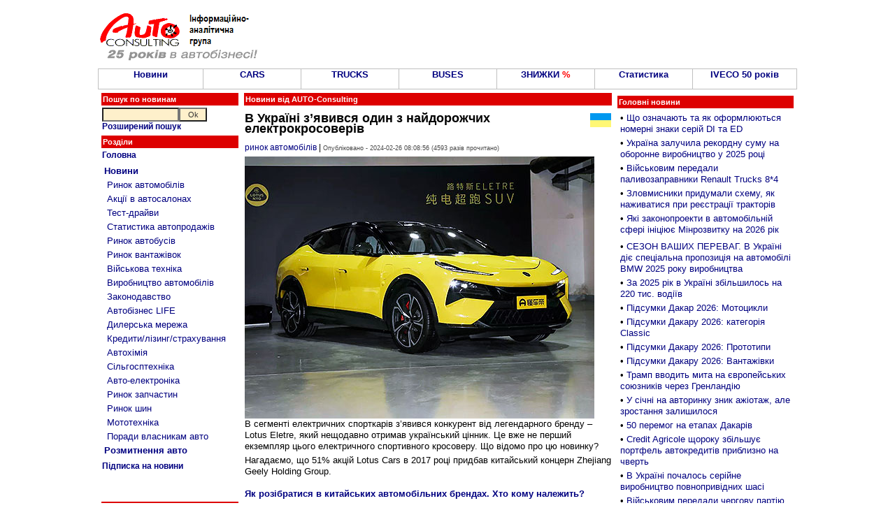

--- FILE ---
content_type: text/html; charset=windows-1251
request_url: http://autoconsulting.com.ua/article.php?sid=55810
body_size: 12104
content:
<script language='JavaScript' type='text/javascript' src='https://www.autoconsulting.com.ua/adclick/adx.js'></script>
<script language='JavaScript' type='text/javascript'>
<!--
   if (!document.phpAds_used) document.phpAds_used = ',';
   phpAds_random = new String (Math.random()); phpAds_random = phpAds_random.substring(2,11);
   
   document.write ("<" + "script language='JavaScript' type='text/javascript' src='");
   document.write ("https://www.autoconsulting.com.ua/adclick/adjs.php?n=" + phpAds_random);
   document.write ("&amp;clientid=525");
   document.write ("&amp;exclude=" + document.phpAds_used);
   if (document.referrer)
      document.write ("&amp;referer=" + escape(document.referrer));
   document.write ("'><" + "/script>");
//-->
</script><noscript><a href='https://www.autoconsulting.com.ua/adclick/adclick.php?n=a2ddb01e' target='_blank'><img src='https://www.autoconsulting.com.ua/adclick/adview.php?clientid=525&amp;n=a2ddb01e' border='0' alt=''></a></noscript>





<html>
<head>
<meta http-equiv="Content-Type" content="text/html; charset=windows-1251">
<title>В Україні з’явився один з найдорожчих електрокросоверів: Авто новини від AUTO-Consulting - Lotus</title>
<META NAME=KEYWORDS CONTENT="В Україні з’явився один з найдорожчих електрокросоверів, Lotus, автобазар, автосалон, продажа, авто, автобизнес, автомобиль, автокредит, растаможка авто, автошоу, автоновости, транспорт, автострахование, дороги, автовыстаки, автоновинки, цены, авторынок, автопродажа, СТО">
<META NAME=DESCRIPTION CONTENT="В Україні з’явився один з найдорожчих електрокросоверів: Авто новости от AUTO-Consulting - автосалон Lotus">

<META property="og:description" content="

В сегменті електричних спорткарів з’явився конкурент від легендарного бренду – Lotus Eletre, який нещодавно отримав український цінник. Це вже не перший екземпляр цього електричного спортивного кросоверу. Що відомо про цю новинку?" />
<META property="og:image" content="http://www.autoconsulting.com.ua/pictures/others/2023/Lotus_Eletre_08.jpg" />

<link rel="SHORTCUT ICON" href="favicon.ico">
<link rel="stylesheet" href="/inc/style.css" type="text/css">
<link rel="alternate" type="application/rss+xml" title="Автобізнес в Україні" href="https://www.autoconsulting.com.ua/rss.html">
<link rel="alternate" type="application/rss+xml" title="Відгуки про автівки" href="https://www.autoconsulting.com.ua/autoforum/rss.php">

</head>

<body bgcolor="#FFFFFF" leftmargin=0 topmargin=0 marginwidth=0 marginheight=0>

<SCRIPT language=JavaScript>
<!--
function hovCell(n) 
{n.style.background='#F8F8F8'
}
function Cell(n) 
{n.style.background='#FFFFFF'
}
//-->
</SCRIPT>


<table width=1000 align=center>
<tr>
<td valign=middle><br><a href='index.php'><img src='https://www.autoconsulting.com.ua/images/logo__25.gif' align=left border=0 alt='Интернет-ресурс информационно-аналитической группы AUTO-Consulting'></a>&nbsp;&nbsp;</td>
<td align=left>
<script language='JavaScript' type='text/javascript' src='https://www.autoconsulting.com.ua/adclick/adx.js'></script>
<script language='JavaScript' type='text/javascript'>
<!--
   if (!document.phpAds_used) document.phpAds_used = ',';
   phpAds_random = new String (Math.random()); phpAds_random = phpAds_random.substring(2,11);
   
   document.write ("<" + "script language='JavaScript' type='text/javascript' src='");
   document.write ("https://www.autoconsulting.com.ua/adclick/adjs.php?n=" + phpAds_random);
   document.write ("&amp;what=zone:2");
   document.write ("&amp;exclude=" + document.phpAds_used);
   if (document.referrer)
      document.write ("&amp;referer=" + escape(document.referrer));
   document.write ("'><" + "/script>");
//-->
</script><noscript><a href='https://www.autoconsulting.com.ua/adclick/adclick.php?n=a4b362fe' target='_blank'><img src='https://www.autoconsulting.com.ua/adclick/adview.php?what=zone:2&amp;n=a4b362fe' border='0' alt=''></a></noscript>
</td></tr>
</table>


<!--                  Верхнее меню                  -->
<table width=1000 border=0 cellspacing=0 cellpadding=0 align=center><tr><td bgcolor=Silver>
<table width=100% height=30 border=0 cellspacing=1 cellpadding=0>
<tr>
<td bgcolor='#FFFFFF' align=center valign=center width=15% onMouseOver=hovCell(this) onMouseOut=Cell(this)><b><a href='news.php' title='Авто-Новини'>Новини</a></b></td>
<td bgcolor='#FFFFFF' align=center valign=center width=14% onMouseOver=hovCell(this) onMouseOut=Cell(this)><b><a href='news.php?part=CARS'>CARS</a></b></td>
<td bgcolor='#FFFFFF' align=center valign=center width=14% onMouseOver=hovCell(this) onMouseOut=Cell(this)><b><a href='news.php?part=TRUCKS'>TRUCKS</a></b></td>
<td bgcolor='#FFFFFF' align=center valign=center width=14% onMouseOver=hovCell(this) onMouseOut=Cell(this)><b><a href='news.php?catid=5'>BUSES</a></b></td>
<td bgcolor='#FFFFFF' align=center valign=center width=14% onMouseOver=hovCell(this) onMouseOut=Cell(this)><b><a href='news.php?part=SALES'>ЗНИЖКИ <font color=red>%</font></a></b></td>
<td bgcolor='#FFFFFF' align=center valign=center width=14% onMouseOver=hovCell(this) onMouseOut=Cell(this)><b><a href='news.php?catid=41'>Статистика</a></b></td>
<td bgcolor='#FFFFFF' align=center valign=center width=15% onMouseOver=hovCell(this) onMouseOut=Cell(this)><b><a href='https://www.autoconsulting.ua/pictures/iveco/2025/iveco50/'>IVECO 50 років</a></b></td>
</tr>
</table>
</td></tr></table>


<script language='JavaScript' type='text/javascript' src='https://www.autoconsulting.com.ua/adclick/adx.js'></script>
<script language='JavaScript' type='text/javascript'>
<!--
   if (!document.phpAds_used) document.phpAds_used = ',';
   phpAds_random = new String (Math.random()); phpAds_random = phpAds_random.substring(2,11);
   
   document.write ("<" + "script language='JavaScript' type='text/javascript' src='");
   document.write ("https://www.autoconsulting.com.ua/adclick/adjs.php?n=" + phpAds_random);
   document.write ("&amp;clientid=525");
   document.write ("&amp;exclude=" + document.phpAds_used);
   if (document.referrer)
      document.write ("&amp;referer=" + escape(document.referrer));
   document.write ("'><" + "/script>");
//-->
</script><noscript><a href='https://www.autoconsulting.com.ua/adclick/adclick.php?n=ab01e362' target='_blank'><img src='https://www.autoconsulting.com.ua/adclick/adview.php?clientid=525&amp;n=ab01e362' border='0' alt=''></a></noscript>







<script language='JavaScript' type='text/javascript' src='https://www.autoconsulting.com.ua/adclick/adx.js'></script>
<script language='JavaScript' type='text/javascript' src='https://www.autoconsulting.com.ua/adclick/adlayer.php?what=zone:5&amp;layerstyle=simple&amp;align=center&amp;valign=bottom&amp;padding=0&amp;padding=0&amp;shifth=0&amp;shiftv=0&amp;closebutton=t&amp;closetime=30&amp;backcolor=FFFFFF&amp;bordercolor=FFFFFF'></script>


<!--                 Левое меню             -->
<table width=1000 align=center>
<tr>
<td valign=top width=200>
<form method=POST action='search.php'>
<table width=100%>
<tr><td class=title>Пошук по новинам</td></tr>
<tr><td class=block>
<input type=text name=q style='width: 110px'><input type=submit value="Ok" name=Go style='width: 40px'><br>
<b><a href='search.php'>Розширений пошук</a></b>
</td></tr>
</form>
</table>


<table width=100%>
<tr><td class=title>Розділи</td></tr>
<tr><td class=block>
<a href='index.php'><b>Головна</b></a><br>
</td></tr>
<tr><td class=block>
<table width=100%  cellspacing=2 cellpadding=1 border=0>
<tr><td><a href='news.php'><b>Новини</b></a><br></td></tr>
<tr><td>&nbsp;<a href='news.php?catid=16'>Ринок автомобілів</a></td></tr>
<tr><td>&nbsp;<a href='news.php?catid=33'>Акції в автосалонах</a></td></tr>
<tr><td>&nbsp;<a href='news.php?catid=32'>Тест-драйви</a></td></tr>
<tr><td>&nbsp;<a href='news.php?catid=41'>Статистика автопродажів</a></td></tr>
<tr><td>&nbsp;<a href='news.php?catid=5'>Ринок автобусів</a></td></tr>
<tr><td>&nbsp;<a href='news.php?catid=4'>Ринок вантажівок</a></td></tr>
<tr><td>&nbsp;<a href='news.php?catid=39'>Військова техніка</a></td></tr>
<tr><td>&nbsp;<a href='news.php?catid=17'>Виробництво автомобілів</a></td></tr>
<tr><td>&nbsp;<a href='news.php?catid=30'>Законодавство</a></td></tr>
<tr><td>&nbsp;<a href='news.php?catid=38'>Автобізнес LIFE</a></td></tr>
<tr><td>&nbsp;<a href='news.php?catid=9'>Дилерська мережа</a></td></tr>
<tr><td>&nbsp;<a href='news.php?catid=34'>Кредити/лізинг/страхування</a></td></tr>
<tr><td>&nbsp;<a href='news.php?catid=13'>Автохімія</a></td></tr>
<tr><td>&nbsp;<a href='http://agropravda.com' target=_blank title='Сільгосптехніка, агробізнес на АгроПравді'>Сільгосптехніка</a></td></tr>
<tr><td>&nbsp;<a href='news.php?catid=35'>Авто-електроніка</a></td></tr>
<tr><td>&nbsp;<a href='news.php?catid=11'>Ринок запчастин</a></td></tr>
<tr><td>&nbsp;<a href='news.php?catid=8'>Ринок шин</a></td></tr>
<tr><td>&nbsp;<a href='http://agropravda.com/news/mototehnika' target=_blank>Мототехніка</a></td></tr>
<tr><td>&nbsp;<a href='news.php?catid=37'>Поради власникам авто</a></td></tr>
<tr><td><a href='custom.php'><b>Розмитнення авто</b></a><br></td></tr>
</table>
</td></tr>
<tr><td class=block><b><a href='http://www.autoonline.com.ua/mail.php'>Підписка на новини</a></b></td></tr>
</table><br>
<table width=100%><tr><td align=center>
<script language='JavaScript' type='text/javascript' src='https://www.autoconsulting.com.ua/adclick/adx.js'></script>
<script language='JavaScript' type='text/javascript'>
<!--
   if (!document.phpAds_used) document.phpAds_used = ',';
   phpAds_random = new String (Math.random()); phpAds_random = phpAds_random.substring(2,11);
   
   document.write ("<" + "script language='JavaScript' type='text/javascript' src='");
   document.write ("https://www.autoconsulting.com.ua/adclick/adjs.php?n=" + phpAds_random);
   document.write ("&amp;what=zone:49");
   document.write ("&amp;exclude=" + document.phpAds_used);
   if (document.referrer)
      document.write ("&amp;referer=" + escape(document.referrer));
   document.write ("'><" + "/script>");
//-->
</script>

</td></tr></table>
<br>

<table width=100%><tr><td class=title>&#149;&nbsp;Новини по темі: <b>Lotus</b></td></tr><tr><td class=block>&#149;&nbsp;<a href='article.php?sid=54667'>В Україну приїхав перший кросовер від Lotus</a></td></tr><tr><td class=block>&#149;&nbsp;<a href='article.php?sid=54652'>Електричний Lotus Emeya зможе розігнатися до 100 км\год за 2,7 с</a></td></tr><tr><td class=block>&#149;&nbsp;<a href='article.php?sid=50660'>Lotus создал подразделение спецпроектов</a></td></tr><tr><td class=block>&#149;&nbsp;<a href='article.php?sid=50346'>Lotus снимает с производства три модели</a></td></tr><tr><td class=block>&#149;&nbsp;<a href='article.php?sid=47440'>Lotus до конца года начнет производство нового кроссовера на платформе Volvo</a></td></tr><tr><td class=block>&#149;&nbsp;<a href='article.php?sid=47050'>Lotus Cars откроет центр передовых технологий</a></td></tr><tr><td class=block>&#149;&nbsp;<a href='article.php?sid=45894'>Lotus завершил строительство нового завода</a></td></tr><tr><td class=block>&#149;&nbsp;<a href='article.php?sid=44566'>У Lotus новый логотип</a></td></tr><tr><td class=block>&#149;&nbsp;<a href='article.php?sid=44398'>Lotus выпустил самый мощный серийный автомобиль в мире</a></td></tr><tr><td class=block>&#149;&nbsp;<a href='article.php?sid=44063'>Lotus готовит электрический спорткар</a></td></tr><tr><td height=10 align=center><b><a href='search.php?q=Lotus'>Ще по <b>Lotus</b>...</a></b></td></tr></table>
</td>

<!--                 Текст новости             -->
<td valign=top width=530>
<table width=100%><tr><td class=title><b>Новини від AUTO-Consulting</b></td></tr></table>
<table width=100%><tr>
<td class=block align=center>

<script language='JavaScript' type='text/javascript' src='https://www.autoconsulting.com.ua/adclick/adx.js'></script>
<script language='JavaScript' type='text/javascript'>
<!--
   if (!document.phpAds_used) document.phpAds_used = ',';
   phpAds_random = new String (Math.random()); phpAds_random = phpAds_random.substring(2,11);
   
   document.write ("<" + "script language='JavaScript' type='text/javascript' src='");
   document.write ("https://www.autoconsulting.com.ua/adclick/adjs.php?n=" + phpAds_random);
   document.write ("&amp;what=zone:3");
   document.write ("&amp;exclude=" + document.phpAds_used);
   if (document.referrer)
      document.write ("&amp;referer=" + escape(document.referrer));
   document.write ("'><" + "/script>");
//-->
</script><noscript><a href='https://www.autoconsulting.com.ua/adclick/adclick.php?n=a1fc9197' target='_blank'><img src='https://www.autoconsulting.com.ua/adclick/adview.php?what=zone:3&amp;n=a1fc9197' border='0' alt=''></a></noscript>

</td>
</tr></table>
<table width=100%><tr><td class=block><a href='news.php?topicid=32'><img src='https://www.autoconsulting.com.ua//images/ukricon.gif' alt='Всі новини по темі - Україна' align=right border=0></a><h1>В Україні з’явився один з найдорожчих електрокросоверів</h1><a href='news.php?catid=16' title='Всі новини по темі - ринок автомобілів'>ринок автомобілів</a> | <font class=little>Опубліковано - 2024-02-26 08:08:56 (4593 разів прочитано)</font></td></tr><tr><td><img src='http://www.autoconsulting.com.ua/pictures/others/2023/Lotus_Eletre_08.jpg' alt='В Україні з’явився один з найдорожчих електрокросоверів - Lotus'>
<br>
В сегменті електричних спорткарів з’явився конкурент від легендарного бренду – Lotus Eletre, який нещодавно отримав український цінник. Це вже не перший екземпляр цього електричного спортивного кросоверу. Що відомо про цю новинку?</td></tr><tr><td>Нагадаємо, що 51% акцій Lotus Cars в 2017 році придбав китайський концерн Zhejiang Geely Holding Group. <br><br>

<b><a href='https://www.autoconsulting.ua/article.php?sid=55323'>Як розібратися в китайських автомобільних брендах. Хто кому належить?</a></b><br><br>

<img src='http://www.autoconsulting.com.ua/pictures/others/2023/Lotus_Eletre_02.jpg' alt='В Україні з’явився один з найдорожчих електрокросоверів - Lotus'>
<br><br>

Концептуальний Lotus Eletre представив у 2016 році Жан-Марк Галес. У лютому 2022 року стало відомо, що автомобіль надійде в продаж 29 березня 2022 року. <br><br>
<img src='http://www.autoconsulting.com.ua/pictures/others/2023/Lotus_Eletre_03.jpg' alt='В Україні з’явився один з найдорожчих електрокросоверів - Lotus'>
<br><br>

Модель розроблена в дизайнерській студії Geely в Ковентрі і виробляється в Ухані. Назва Eletre походить від угорського eletre, що в перекладі означає "той, хто виживає". <br><br>
<img src='http://www.autoconsulting.com.ua/pictures/others/2023/Lotus_Eletre_01.jpg' alt='В Україні з’явився один з найдорожчих електрокросоверів - Lotus'>
<br><br>

Спортивний електрокросовер створений на новій суто електричній платформі SEA (Sustainable Experience Architecture), яка має п’ять варіантів під будь-які моделі електромобілів. У Lotus Eletre преміальний варіант SEA1, який має колісну базу від 3000 до 3019 мм, у Lotus якраз максимальна довжина, тоді як створений на цій же платформі братський Zeekr 001 має базу рівно 3000 мм. <br><br>
<img src='http://www.autoconsulting.com.ua/pictures/others/2023/Lotus_Eletre_04.jpg' alt='В Україні з’явився один з найдорожчих електрокросоверів - Lotus'>
<br><br>

За задумом розробників повнопривідний Lotus Eletre має заткнути за пояс не лише електричних конкурентів, але й Porsche Cayenne Turbo S з BMW X6M! І топ-версія R+ здатна це зробити завдяки двум електромоторам загальною потужністю 675 кВт або 918 к.с. Цього досить щоб розігнати кросовер масою 2700 кг з місця до 100 км/год за 2,95 секунди та досягти “максималки” 265 км/год. <br><br>
<img src='http://www.autoconsulting.com.ua/pictures/others/2023/Lotus_Eletre_06.jpg' alt='В Україні з’явився один з найдорожчих електрокросоверів - Lotus'>
<br><br>

Простіший Lotus Eletre S+ видає “лише” 612 к.с. та може “вистрілити” до 100 км/год за 4,5 с. Зате його пробіг на одній зарядці (батарея 112 кВт*год) сягає 650 км проти 560 км у R+. <br><br>
<img src='http://www.autoconsulting.com.ua/pictures/others/2023/Lotus_Eletre_07.jpg' alt='В Україні з’явився один з найдорожчих електрокросоверів - Lotus'>
<br><br>

В Україні Lotus Eletre пропонується «сірими» дилерами, які просять за нього від $120 до $150 тисяч, в залежності від версії. «Живих» машин практично немає, лише під замовлення, яке обіцяють виконати на протягом 3 місяців. <br><br>

<b><a href='https://www.autoconsulting.ua/article.php?sid=54667'>В Україну приїхав перший кросовер від Lotus</a></b><br><br>

<img src='http://www.autoconsulting.com.ua/pictures/others/2023/Lotus_Eletre_09.jpg' alt='В Україні з’явився один з найдорожчих електрокросоверів - Lotus'>
<br><br>
</td></tr></table>


<script language='JavaScript' type='text/javascript'>
function twitter(url, text) {
    window.open('https://twitter.com/home/?status='+encodeURIComponent(text)+' '+encodeURIComponent(url),'sharer');
    return false;
}
</script>


<table align=center width=100%>
<tr>
<td class=block align=left>
<a href='https://www.facebook.com/sharer.php?u=http://www.autoconsulting.ua/article.php?sid=55810' rel='nofollow' target=_blank><img src='/images/fb.jpg' border=0 alt='FaceBook'></a>
&nbsp; &nbsp;
<a href='#' onClick='return twitter("https://www.autoconsulting.ua/article.php?sid=55810", "В Україні з’явився один з найдорожчих електрокросоверів")'><img src='/images/tw.jpg' border=0 alt='Twitter'></a>
&nbsp; &nbsp;
<a href='http://www.autoonline.com.ua/mail.php' rel='nofollow' target=_blank><img src='/images/email.jpg' border=0 alt='email'></a>
&nbsp; &nbsp;
<a href='https://t.me/autoconsulting' rel='nofollow' target=_blank><img src='/images/t.jpg' border=0 alt='Telegram'></a> &nbsp; <b><a href='https://t.me/autoconsulting' rel='nofollow' target=_blank>Підпишись на канал в Telegram</a></b>
</td>
</tr>
</table>

<br><br>

<!--                   Строка подписки и ленты новостей                  -->
<table align=center width=100%>
<tr>
<td width=33% class=block align=center><b><a href='http://www.autoonline.com.ua/mail.php' target=_blank>Підпишись на новини на пошту<br></a></b></td>
<td width=33% class=block align=center>
<a href='news.php?topicid=32' title='Всі новини по темі - Україна'>Новини по темі - Україна</a></td>
<td width=33% class=block align=center>
<a href='news.php?catid=16' title='Всі новини по темі - ринок автомобілів'>Всі новини по темі ринок автомобілів</a></td>
</tr>
</table>


<br>
<table align=center width=100%>
<tr><td class=block align=center>
<script language='JavaScript' type='text/javascript' src='https://www.autoconsulting.com.ua/adclick/adx.js'></script>
<script language='JavaScript' type='text/javascript'>
<!--
   if (!document.phpAds_used) document.phpAds_used = ',';
   phpAds_random = new String (Math.random()); phpAds_random = phpAds_random.substring(2,11);
   
   document.write ("<" + "script language='JavaScript' type='text/javascript' src='");
   document.write ("https://www.autoconsulting.com.ua/adclick/adjs.php?n=" + phpAds_random);
   document.write ("&amp;what=zone:44");
   document.write ("&amp;exclude=" + document.phpAds_used);
   if (document.referrer)
      document.write ("&amp;referer=" + escape(document.referrer));
   document.write ("'><" + "/script>");
//-->
</script><noscript><a href='https://www.autoconsulting.com.ua/adclick/adclick.php?n=a4b362fe' target='_blank'><img src='https://www.autoconsulting.com.ua/adclick/adview.php?what=zone:44&amp;n=a4b362fe' border='0' alt=''></a></noscript>
</td></tr>
</table>
<br>


<table width=100%>
<tr>
<td width=50% valign=top>
<table width=100%>
<tr><td class=title>Цікаве по темі...</td></tr>
<tr><td height=7>&#149;&nbsp;<a href='article.php?sid=60095'><b>Toyota остаточно взяла курс на відмову від традиційних двигунів</b></a></td></tr><tr><td height=7>&#149;&nbsp;<a href='article.php?sid=60070'><b>Volkswagen відмовляється від прямих продажів електромобілів через агентську модель в Європі</b></a></td></tr><tr><td height=7>&#149;&nbsp;<a href='article.php?sid=60108'><b>Німеччина передала нові Renault Duster для цифровізації лісового сектору</b></a></td></tr><tr><td height=7>&#149;&nbsp;<a href='article.php?sid=60048'><b>На ринку ЄС масово з`являться бюджетні авто за 15 тис. євро</b></a></td></tr><tr><td height=7>&#149;&nbsp;<a href='article.php?sid=60127'><b>В Україні дебютував новий DS №4. Відомі ціни</b></a></td></tr><tr><td height=7>&#149;&nbsp;<a href='article.php?sid=60192'><b>Визначено найпопулярніший автомобіль 2025 року в Україні та світі</b></a></td></tr><tr><td height=7>&#149;&nbsp;<a href='article.php?sid=59978'><b>Новий Volkswagen T-Roc отримав найвищу оцінку у тестах Euro NCAP</b></a></td></tr><tr><td height=7>&#149;&nbsp;<a href='article.php?sid=60113'><b>Українці у грудні ставлять рекорди купівлі нових авто. Що купують?</b></a></td></tr><tr><td height=7>&#149;&nbsp;<a href='article.php?sid=60038'><b>Українському замовнику поставили нову партію пікапів JAC T6</b></a></td></tr><tr><td height=7>&#149;&nbsp;<a href='article.php?sid=60097'><b>На Київщині ветеранам передали інклюзивні автомобілі</b></a></td></tr><tr><td height=7>&#149;&nbsp;<a href='article.php?sid=60091'><b>Новий DS N°4 вже в Україні</b></a></td></tr><tr><td height=7>&#149;&nbsp;<a href='article.php?sid=60101'><b>В Україні проходить третій етап конкурсу «Автомобіль року-2026». Відомі ще 8 претендентів на перемогу</b></a></td></tr><tr><td height=7>&#149;&nbsp;<a href='article.php?sid=60013'><b>Zeekr вже виготовив 10 000 автомобілів для Європи</b></a></td></tr><tr><td height=7>&#149;&nbsp;<a href='article.php?sid=60195'><b>Яким буде новий фастбек PEUGEOT 408</b></a></td></tr><tr><td height=7>&#149;&nbsp;<a href='article.php?sid=60016'><b>Переосмислення бестселера: до серійного виробництва готується новий Volkswagen ID.Polo</b></a></td></tr></table>
</td>
<td width=50% valign=top>

<script async src="//pagead2.googlesyndication.com/pagead/js/adsbygoogle.js"></script>
<!-- 300*600 -->
<ins class="adsbygoogle"
     style="display:inline-block;width:250px;height:800px"
     data-ad-client="ca-pub-3419960435156832"
     data-ad-slot="4119695108"></ins>
<script>
(adsbygoogle = window.adsbygoogle || []).push({});
</script>

</td></tr>
</table>


</td>

<!--                 Главные 20 новостей             -->
<td valign=top>
<table width=100%>
<tr><td class=block align=center>
<script language='JavaScript' type='text/javascript' src='https://www.autoconsulting.com.ua/adclick/adx.js'></script>
<script language='JavaScript' type='text/javascript'>
<!--
   if (!document.phpAds_used) document.phpAds_used = ',';
   phpAds_random = new String (Math.random()); phpAds_random = phpAds_random.substring(2,11);
   
   document.write ("<" + "script language='JavaScript' type='text/javascript' src='");
   document.write ("https://www.autoconsulting.com.ua/adclick/adjs.php?n=" + phpAds_random);
   document.write ("&amp;what=zone:33");
   document.write ("&amp;exclude=" + document.phpAds_used);
   if (document.referrer)
      document.write ("&amp;referer=" + escape(document.referrer));
   document.write ("'><" + "/script>");
//-->
</script><noscript><a href='https://www.autoconsulting.com.ua/adclick/adclick.php?n=a68e69d2' target='_blank'><img src='https://www.autoconsulting.com.ua/adclick/adview.php?what=zone:33&amp;n=a68e69d2' border='0' alt=''></a></noscript>
</td></tr>
<tr><td class=title>Головні новини</td></tr>
<tr><td class=block>
<table width=100%>
<tr><td height=7>&#149;&nbsp;<a href='article.php?sid=60259'>Що означають та як оформлюються номерні знаки серій DI та ED</a></td></tr><tr><td height=7>&#149;&nbsp;<a href='article.php?sid=60257'>Україна залучила рекордну суму на оборонне виробництво у 2025 році</a></td></tr><tr><td height=7>&#149;&nbsp;<a href='article.php?sid=60256'>Військовим передали паливозаправники Renault Trucks 8*4</a></td></tr><tr><td height=7>&#149;&nbsp;<a href='article.php?sid=60255'>Зловмисники придумали схему, як наживатися при реєстрації тракторів</a></td></tr><tr><td height=7>&#149;&nbsp;<a href='article.php?sid=60254'>Які законопроекти в автомобільній сфері ініціює Мінрозвитку на 2026 рік</a></td></tr><tr><td align=center>
<script language='JavaScript' type='text/javascript' src='https://www.autoconsulting.com.ua/adclick/adx.js'></script>
<script language='JavaScript' type='text/javascript'>
<!--
   if (!document.phpAds_used) document.phpAds_used = ',';
   phpAds_random = new String (Math.random()); phpAds_random = phpAds_random.substring(2,11);
   
   document.write ("<" + "script language='JavaScript' type='text/javascript' src='");
   document.write ("https://www.autoconsulting.com.ua/adclick/adjs.php?n=" + phpAds_random);
   document.write ("&amp;what=zone:63");
   document.write ("&amp;exclude=" + document.phpAds_used);
   if (document.referrer)
      document.write ("&amp;referer=" + escape(document.referrer));
   document.write ("'><" + "/script>");
//-->
</script><noscript><a href='https://www.autoconsulting.com.ua/adclick/adclick.php?n=a38341a8' target='_blank'><img src='https://www.autoconsulting.com.ua/adclick/adview.php?what=zone:63&amp;n=a38341a8' border='0' alt=''></a></noscript>
</td></tr>
<tr><td height=7>&#149;&nbsp;<a href='article.php?sid=60253'>СЕЗОН ВАШИХ ПЕРЕВАГ. В Україні діє спеціальна пропозиція на автомобілі BMW 2025 року виробництва</a></td></tr><tr><td height=7>&#149;&nbsp;<a href='article.php?sid=60252'>За 2025 рік в Україні збільшилось на 220 тис. водіїв</a></td></tr><tr><td height=7>&#149;&nbsp;<a href='article.php?sid=60251'>Підсумки Дакар 2026: Мотоцикли</a></td></tr><tr><td height=7>&#149;&nbsp;<a href='article.php?sid=60250'>Підсумки Дакару 2026: категорія Classic</a></td></tr><tr><td height=7>&#149;&nbsp;<a href='article.php?sid=60249'>Підсумки Дакару 2026: Прототипи</a></td></tr><tr><td height=7>&#149;&nbsp;<a href='article.php?sid=60248'>Підсумки Дакару 2026: Вантажівки</a></td></tr><tr><td height=7>&#149;&nbsp;<a href='article.php?sid=60247'>Трамп вводить мита на європейських союзників через Гренландію</a></td></tr><tr><td height=7>&#149;&nbsp;<a href='article.php?sid=60245'>У січні на авторинку зник ажіотаж, але зростання залишилося</a></td></tr><tr><td height=7>&#149;&nbsp;<a href='article.php?sid=60244'>50 перемог на етапах Дакарів</a></td></tr><tr><td height=7>&#149;&nbsp;<a href='article.php?sid=60243'>Credit Agricole щороку збільшує портфель автокредитів приблизно на чверть</a></td></tr><tr><td height=7>&#149;&nbsp;<a href='article.php?sid=60242'>В Україні почалось серійне виробництво повнопривідних шасі</a></td></tr><tr><td height=7>&#149;&nbsp;<a href='article.php?sid=60240'>Військовим передали чергову партію багі VOLS</a></td></tr><tr><td height=7>&#149;&nbsp;<a href='article.php?sid=60239'>Дакар 2026: За два кроки від фіналу</a></td></tr><tr><td height=7>&#149;&nbsp;<a href='article.php?sid=60238'>Київський тролейбусний тендер може оживити виробництво "Богданів"</a></td></tr><tr><td height=7>&#149;&nbsp;<a href='article.php?sid=60237'>PEUGEOT посилює позиції на півдні України, відкривши новий салон в Одесі</a></td></tr><tr><td height=10 align=center><b><a href='news.php'>Всі новини...</a></b></td></tr>
</table>
</td></tr>
</table>


</td>
</tr>
</table>


<table width=100%>
<tr><td align=center>
<script language='JavaScript' type='text/javascript' src='https://www.autoconsulting.com.ua/adclick/adx.js'></script>
<script language='JavaScript' type='text/javascript'>
<!--
   if (!document.phpAds_used) document.phpAds_used = ',';
   phpAds_random = new String (Math.random()); phpAds_random = phpAds_random.substring(2,11);
   
   document.write ("<" + "script language='JavaScript' type='text/javascript' src='");
   document.write ("https://www.autoconsulting.com.ua/adclick/adjs.php?n=" + phpAds_random);
   document.write ("&amp;what=zone:2");
   document.write ("&amp;exclude=" + document.phpAds_used);
   if (document.referrer)
      document.write ("&amp;referer=" + escape(document.referrer));
   document.write ("'><" + "/script>");
//-->
</script><noscript><a href='https://www.autoconsulting.com.ua/adclick/adclick.php?n=a4b362fe' target='_blank'><img src='https://www.autoconsulting.com.ua/adclick/adview.php?what=zone:2&amp;n=a4b362fe' border='0' alt=''></a></noscript>
</td></tr>
</table>

<br>

<table width=1000 align=center>
<tr>
<td valign=top width=25%>
<!--           Авто- мото- музеи и коллекции Украины            -->
<table width=100%>
<tr>
<td class=title>Авто- мото- музеї та колекції України</td>
</tr>
<tr>
<td class=block>
<a href='article.php?sid=47658'>«Фаетон» Запорожжя</a><br>
<a href='article.php?sid=47817'>«Ретро Гараж» Львів</a><br>
<a href='article.php?sid=47724'>«Винтаж Гаражъ» Дніпро</a><br>
<a href='article.php?sid=54109'>«Машини часу» Дніпро</a><br>
<a href='article.php?sid=54664'>Музей КПІ Київ</a><br>
<a href='article.php?sid=48262'>Harley-Davidson Kyiv</a><br>
<a href='article.php?sid=47845'>«Мотомір» Камєнскоє</a><br>
<a href='article.php?sid=47567'>Ретромотомузей Львів</a><br>
<a href='article.php?sid=47144'>Zastava Умань</a><br>
<a href='article.php?sid=47611'>Мотоколекція OldCarService Київ</a><br>
<a href='article.php?sid=29960'>Гараж Януковича</a><br>
<a href='article.php?sid=47590'>Мотоколекція Берегово</a><br>
<a href='article.php?sid=50087'>Ретро музей Карлівка</a><br>
<a href='article.php?sid=46150'>Колекція Львівських мопедів</a><br>
<a href='article.php?sid=49590'>100 екземплярів за 100 років</a><br>
<a href='https://www.youtube.com/watch?v=t-Wo1ZS_MiQ'>Колекційна мото- вело- ЗАЛА</a><br>
</td>
</tr>
</table>


<br>
<!--               Заводы, где делают Ваши машины             -->
<table width=100%>
<tr>
<td class=title>Заводи, де виробляють <br>Ваші машини</td>
</tr>
<tr>
<td class=block>
<a href='article.php?sid=56690'>Книга по історії появи мотовиробництв в Україні</a><br>
<a href='article.php?sid=34977'>Український авторинок за 100 років</a><br>
<a href='article.php?sid=13088'>ЗАЗ 2009 р.</a>, <a href='article.php?sid=19160'>Як роблять ZAZ Forza 2011 р.</a>, <a href='article.php?sid=39933'>ЗАЗ 2017 р.</a><br>
<a href='article.php?sid=10017'>Богдан (Черкасы)</a>, <a href='article.php?sid=13323'>2009</a>, <a href='article.php?sid=29274'>2013</a>, <a href='article.php?sid=44191'>2019 рік</a><br>
<a href='article.php?sid=29274'>Богдан JAC</a>, <a href='article.php?sid=42352'>Богдан-МАЗ</a><br>
<a href='article.php?sid=20871'>АвтоВАЗ</a><br>
<a href='article.php?sid=34434'>ЛуАЗ</a>, <a href='article.php?sid=36343'>ЛуАЗ 2016</a><br>
<a href='article.php?sid=1044'>Черкаський Автобус 2003</a>, <a href='article.php?sid=35549'>2016 рік</a><br>
<a href='article.php?sid=7172'>КрАСЗ</a><br>
<a href='article.php?sid=33161'>Що залишилося від ЛАЗу</a><br>
<a href='article.php?sid=46953'>Що залишилося від КМЗ</a><br>
<a href='article.php?sid=46282'>Що залишилося від ХВЗ</a><br>
<a href='article.php?sid=47885'>Що залишилося від ЛМЗ</a><br>
<a href='article.php?sid=5399'>Єврокар</a><br>
<a href='article.php?sid=6872'>ЧАЗ</a><br>
<a href='article.php?sid=1045'>Часов-Яр</a><br>
<a href='article.php?sid=47355'>Історія КМЗ</a><br>
<a href='article.php?sid=38867'>Завод ім. Малишева</a><br>
<a href='article.php?sid=32890'>Київський БТЗ</a><br>
<a href='https://www.youtube.com/watch?v=Yo6n9dQQcvM'>Перший український автозавод</a><br>
<a href='article.php?sid=46557'>Велосипеди України</a><br>
<a href='article.php?sid=33053'>Audi</a><br>
<a href='article.php?sid=36084'>Jaguar Land Rover China</a><br>
<a href='article.php?sid=29074'>Peugeot</a><br>
<a href='article.php?sid=24333'>Porsche</a><br>
<a href='article.php?sid=28743'>Volvo</a><br>
<a href='article.php?sid=6436'>FSO</a><br>
<a href='article.php?sid=14958'>KIA Slovakia</a> <a href='article.php?sid=21075'>KIA Russia</a> <a href='article.php?sid=28655'>KIA Korea</a><br>
<a href='article.php?sid=29181'>Lamborghini</a><br>
<a href='article.php?sid=28806'>MG</a><br>
<a href='article.php?sid=23076'>BYD</a><br>
<a href='article.php?sid=58957'>Cezet (CZ)</a><br>
<a href='article.php?sid=6385'>Chery</a>, <a href='article.php?sid=36029'>Chery 2016</a><br>
<a href='article.php?sid=23658'>Geely</a>, <a href='article.php?sid=27350'>Emgrand EC8</a>, <a href='article.php?sid=33382'>Emgrand GC9</a><br>
<a href='article.php?sid=8566'>Great-Wall</a>, <a href='article.php?sid=23801'>2012 рік</a><br>
<a href='article.php?sid=24560'>FORD Otosan</a><br>
<a href='article.php?sid=33095'>MAN & Neoplan Туреччина</a><br>
<a href='article.php?sid=4139'>IVECO</a><br>
<a href='article.php?sid=27292'>MAN</a><br>
<a href='article.php?sid=44168'>Scania Сідертельє</a><br>
<a href='article.php?sid=7697'>ГАЗ</a>, <a href='article.php?sid=16272'>ГАЗ 2010</a><br>
<a href='article.php?sid=28279'>УАЗ</a><br>
</td>
</tr>
</table>
<br>
<!--                    Лічильники                    -->
<table width=100%>
<tr>
<td class=title>Лічильники</td>
</tr>
<tr><td class=block align=center>
<!--bigmir)net TOP 100-->
<span id='obHP'></span>
<script type="text/javascript" language="javascript"><!--
bmN=navigator,bmD=document,bmD.cookie='b=b',i=0,bs=[],bm={v:6436,s:6436,t:27,c:bmD.cookie?1:0,n:Math.round((Math.random()* 1000000)),w:0};
try{obHP.style.behavior="url('#default#homePage')";obHP.addBehavior('#default#homePage');if(obHP.isHomePage(window.location.href))bm.h=1;}catch(e){;}
for(f=self;f!=f.parent;f=f.parent)bm.w++;
try{if(bmN.plugins&&bmN.mimeTypes.length&&(x=bmN.plugins['Shockwave Flash']))bm.m=parseInt(x.description.replace(/([a-zA-Z]|s)+/,''));
else for(f=3;f<20;f++)if(eval('new ActiveXObject("ShockwaveFlash.ShockwaveFlash.'+f+'")'))bm.m=f}catch(e){;}
try{bm.y=bmN.javaEnabled()?1:0}catch(e){;}
try{bmS=screen;bm.v^=bm.d=bmS.colorDepth||bmS.pixelDepth;bm.v^=bm.r=bmS.width}catch(e){;}
r=bmD.referrer.slice(7);if(r&&r.split('/')[0]!=window.location.host){bm.f=escape(r);bm.v^=r.length}
bm.v^=window.location.href.length;for(x in bm)bs[i++]=x+bm[x];
bmD.write('<a rel="nofollow" href="https://www.bigmir.net/" target="_blank" onClick="img=new Image();img.src=&quot;https://www.bigmir.net/?cl=6436&quot;;"><img src="https://c.bigmir.net/?'+bs.join('&')+'"  width="88" height="63" border="0" alt="bigmir)net TOP 100" title="bigmir)net TOP 100"></a>');
//-->
</script>
<!--bigmir)net TOP 100-->

<br>

<!-- Google Analytics -->
<script>
  (function(i,s,o,g,r,a,m){i['GoogleAnalyticsObject']=r;i[r]=i[r]||function(){
  (i[r].q=i[r].q||[]).push(arguments)},i[r].l=1*new Date();a=s.createElement(o),
  m=s.getElementsByTagName(o)[0];a.async=1;a.src=g;m.parentNode.insertBefore(a,m)
  })(window,document,'script','https://www.google-analytics.com/analytics.js','ga');

  ga('create', 'UA-99358129-1', 'auto');
  ga('send', 'pageview');

</script>
<br>


<TABLE ALIGN="center" cellpadding="0" cellspacing="0" border="0" height="31" width="88" style="font:12px Tahoma;width:88;text-align:right" ><TR>

<TD BACKGROUND="https://shalb.com/img/offbut.gif" WIDTH="88" HEIGHT="31">

<a style="font:12px Tahoma;color:#0295DB;text-decoration: none; " title="network security assessment" rel="nofollow" href="http://shalb.com/" target=_blank>SHALB&nbsp;&nbsp;</a><br><a style="font:12px Tahoma;color:#0295DB;text-decoration: none;" title="website security audit" rel="nofollow" href="http://shalb.com/en/services/appaudit/" target=_blank> Secured&nbsp;&nbsp;</a>
</TD></TR></TABLE> 

<br><br>
<br><br>
<font class=little>Купить машину на <a rel="nofollow" href="http://avtosale.com.ua/" target=_blank>автопродаже</a>? Автобазар Украины.</font>
<br><br>

</td></tr>
</table>
</td>

<td valign=top width=25%>
<table width=100%>
<tr><td class=title><a href='top.php'><font color=#FFFFFF><u>Популярні новини</u></font></a></td></tr>
<tr><td height=7>&#149;&nbsp;<a href='article.php?sid=60242'>В Україні почалось серійне виробництво повнопривідних шасі</a></td></tr><tr><td height=7>&#149;&nbsp;<a href='article.php?sid=60142'>В Україні збудують завод світового автоконцерну</a></td></tr><tr><td height=7>&#149;&nbsp;<a href='article.php?sid=60190'>Український виробник почав виготовляти авто для ліквідації лісових пожеж</a></td></tr><tr><td height=7>&#149;&nbsp;<a href='article.php?sid=60095'>Toyota остаточно взяла курс на відмову від традиційних двигунів</a></td></tr><tr><td height=7>&#149;&nbsp;<a href='article.php?sid=60064'>Tatra поставить 4000 армійських вантажівок за 1 млрд євро</a></td></tr><tr><td height=7>&#149;&nbsp;<a href='article.php?sid=60188'>Чому сучасні нові автомобілі поставляються без запасного колеса</a></td></tr><tr><td height=7>&#149;&nbsp;<a href='article.php?sid=60070'>Volkswagen відмовляється від прямих продажів електромобілів через агентську модель в Європі</a></td></tr><tr><td height=7>&#149;&nbsp;<a href='article.php?sid=60060'>В Івано-Франківську на маршрути виходять нові українські дуобуси. Що це за техніка?</a></td></tr><tr><td height=7>&#149;&nbsp;<a href='article.php?sid=60132'>У грудні на авторинку було встановлено рекорд продажів нових авто</a></td></tr><tr><td height=7>&#149;&nbsp;<a href='article.php?sid=60177'>В 2026 році український перевізник придбає найбільшу партію важковозів</a></td></tr><tr><td height=7>&#149;&nbsp;<a href='article.php?sid=60196'>Український виробник причепів виходить на ринок США</a></td></tr><tr><td height=7>&#149;&nbsp;<a href='article.php?sid=60218'>Японія поставила Україні всі обіцяні військові позашляховики</a></td></tr><tr><td height=7>&#149;&nbsp;<a href='article.php?sid=60104'>Тест-драйв Cupra Terramar: шалений кросовер з чарівною кнопкою</a></td></tr><tr><td height=7>&#149;&nbsp;<a href='article.php?sid=60185'>В Україні виготовили 25-ти тонний автокран на потужному шасі Daewoo Novus</a></td></tr><tr><td height=7>&#149;&nbsp;<a href='article.php?sid=60108'>Німеччина передала нові Renault Duster для цифровізації лісового сектору</a></td></tr></table>
</td>

<td valign=top width=25%>

<table width=100%><tr><td class=title><a href='news.php?catid=33'><font color=#FFFFFF><u>Акції у дилерів...</u></font></a></td></tr>
<tr><td height=7>&#149;&nbsp;<a href='article.php?sid=60253'>СЕЗОН ВАШИХ ПЕРЕВАГ. В Україні діє спеціальна пропозиція на автомобілі BMW 2025 року виробництва</a></td></tr><tr><td height=7>&#149;&nbsp;<a href='article.php?sid=60212'>На новий BMW 3 серії діє спеціальна пропозиція від 1 650 000 грн.</a></td></tr><tr><td height=7>&#149;&nbsp;<a href='article.php?sid=60002'>На Mitsubishi Eclipse Cross діє вигода до 94 000 грн.</a></td></tr><tr><td height=7>&#149;&nbsp;<a href='article.php?sid=59989'>Honda влаштовує «Фантастичний Розпродаж» автомобілів з вигодою до 200 000 грн.</a></td></tr><tr><td height=7>&#149;&nbsp;<a href='article.php?sid=59976'>В грудні на Mitsubishi Pajero Sport діє вигода до 128 000 грн.</a></td></tr><tr><td height=7>&#149;&nbsp;<a href='article.php?sid=59960'>До зимових свят Benish GPS дарує безкоштовний монтаж та -10% на автобезпеку</a></td></tr><tr><td height=7>&#149;&nbsp;<a href='article.php?sid=59956'>На запчастини до автомобілів Mitsubishi діє вигідна зимова пропозиція</a></td></tr><tr><td height=7>&#149;&nbsp;<a href='article.php?sid=59901'>В Україні стартувала акція «Value+ для автомобілів Renault віком 3+ років»</a></td></tr><tr><td height=7>&#149;&nbsp;<a href='article.php?sid=59891'>Автомобілі SEAT пропонуються зі складу за фіксованим курсом 45 грн/євро</a></td></tr><tr><td height=7>&#149;&nbsp;<a href='article.php?sid=59883'>Автомобілі CUPRA доступні зі складу за фіксованим курсом 45 грн./Євро</a></td></tr><tr><td height=7>&#149;&nbsp;<a href='article.php?sid=59874'>Останній шанс придбати CITROEN C5 Aircross на дизелі та по спеціальній ціні</a></td></tr><tr><td height=7>&#149;&nbsp;<a href='article.php?sid=59859'>В «Чорну п`ятницю» на популярні кросовери Mitsubishi діє знижка 3%</a></td></tr><tr><td height=7>&#149;&nbsp;<a href='article.php?sid=59856'>«Чорна п`ятниця» від CITROEN: на CITROEN C4 та C5 Aircross діють знижки до 50 000 грн.</a></td></tr><tr><td height=7>&#149;&nbsp;<a href='article.php?sid=59843'>PEUGEOT підготував спеціальні пропозиції на «Чорну п’ятницю»</a></td></tr><tr><td height=7>&#149;&nbsp;<a href='article.php?sid=59835'>На електромобілі BMW діє спеціальна кредитна пропозицій зі ставкою 0,01% річних</a></td></tr></table>

</td>

<td valign=top width=25%>
<!--                 Исторія               -->
<table width=100%>
<tr>
<td class=title>Авто історія</td>
</tr>
<tr>
<td class=block>
<a href='article.php?sid=40950'>Історія АвтоЗАЗа</a><br>
<a href='article.php?sid=34434'>Історія Богдан/ЛуАЗ</a><br>
<a href='article.php?sid=38312'>Історія Черкаський автобус</a><br>
<a href='article.php?sid=49314'>Історія КМЗ</a> / <a href='article.php?sid=47355'>КМЗ 75 років</a><br>
<a href='article.php?sid=27176'>Музей Audi</a><br>
<a href='article.php?sid=55481'>Історія NSU</a><br>
<a href='article.php?sid=30264'>Музей BMW</a><br>
<a href='article.php?sid=32517'>Музей Citroen</a><br>
<a href='https://autoconsulting.com.ua/pictures/Citroen/2019/Citroen100years/legends.html'>Історія Citroen</a><br>
<a href='article.php?sid=55432'>Музей DAF</a><br>
<a href='article.php?sid=42190'>Музей Ferrari</a><br>
<a href='article.php?sid=22996'>Музей Fiat</a><br>
<a href='article.php?sid=58956'>IVECO 50 років</a><br>
<a href='article.php?sid=28886'>Музей MG</a><br>
<a href='article.php?sid=23625'>Музей Peugeot</a><br>
<a href='article.php?sid=49012'>Історія Dangel 4x4</a><br>
<a href='article.php?sid=55397'>Історія Jeep</a><br>
<a href='article.php?sid=57594'>Історія Mazda</a><br>
<a href='article.php?sid=24487'>Музей Porsche</a><br>
<a href='article.php?sid=29407'>Музей Volvo</a><br>
<a href='article.php?sid=41416'>Парк Ferrari World Park</a><br>
<a href='article.php?sid=33254'>ВАЗ-2101 "Копійка"</a><br>
<a href='article.php?sid=38539'>ВАЗ-2121 "Нива"/LADA 4x4</a><br>
<a href='article.php?sid=38621'>LADA Sport</a><br>
<a href='article.php?sid=33875'>ГАЗ-24 "Волга"</a><br>
<a href='article.php?sid=34434'>ЛуАЗ-969</a><br>
<a href='article.php?sid=34787'>ЗАЗ-965</a><br>
<a href='article.php?sid=45115'>Перший український мотоцикл</a><br>
<a href='article.php?sid=49580'>Найперша мотоколяска К-1В</a><br>
<a href='article.php?sid=46896'>Перший київський мотоцикл К-1Б</a><br>
<a href='article.php?sid=46150'>Всі модели ЛМЗ</a><br>
<a href='article.php?sid=59119'>Історія мото Cezet (CZ)</a><br>
<a href='article.php?sid=43931'>Історія Mini</a><br>
<a href='article.php?sid=32359'>Музей в Брюселі</a><br>
<a href='article.php?sid=31033'>Музей в Турині</a><br>
<a href='article.php?sid=30680'>Музей в Пекині</a><br>
<a href='article.php?sid=33993'>Музей в Шанхаї</a><br>
<a href='article.php?sid=22537'>Гараж Князя Монако</a><br>
<a href='article.php?sid=26416'>Авто королів XX сторіччя</a><br>
<a href='article.php?sid=29960'>Гараж Януковича</a><br>
<a href='article.php?sid=25807'>Китайський автопром</a><br>
<a href='article.php?sid=24165'>Турецький автопром</a><br>
<a href='article.php?sid=28698'>Корейський автопром</a><br>
<a href='article.php?sid=23720'>Авто II світової війни</a><br>
<a href='article.php?sid=33390'>Автівки Великої Перемоги</a><br>
<a href='article.php?sid=43905'>Авто Ленд-ліза</a><br>
<a href='article.php?sid=32261'>Лімузини російських вождів</a><br>
<a href='article.php?sid=27125'>Київський тролейбус</a><br>
<a href='article.php?sid=34941'>Київський автобус</a><br>
<a href='article.php?sid=34670'>Перші українські тролейбуси</a><br>
<a href='article.php?sid=35059'>Київський швидкісний трамвай</a><br>
<a href='article.php?sid=45224'>НТУ - 75 років</a><br>
<a href='article.php?sid=35188'>Перші авто та автоСМІ в Україні</a><br>
<a href='article.php?sid=53723'>ТОП10+ найстаріших автомобілів в Україні</a><br>
<a href='article.php?sid=51336'>Автономера Київа за 116 років</a><br>
<a href='article.php?sid=34977'>Статистика українського авторинку за 100 років</a><br>
<a href='article.php?sid=56690'>Історія появи українського мото- та велопрому</a><br>
<a href='article.php?sid=44656'>Скільки авто було продано в Незалежній Україні</a><br>
<br>
Великі особистості <a href='article.php?sid=43951'>Андре Сітроєн</a>, <a href='article.php?sid=33816'>Джорджетто Джуджаро</a>, <a href='article.php?sid=27306'>Луїджи Колані</a>, <a href='article.php?sid=33786'>Фердинанд Порше</a>, <a href='article.php?sid=55955'>Марчелло Гандіні</a>, <a href='article.php?sid=39526'>Mr. Dream Car Олексій Сахновський</a>, <a href='article.php?sid=44070'>Свємпа</a>, <a href='article.php?sid=34275'>київлянин Володимир Вєклич</a>, <a href='article.php?sid=49384'>Філіп Прибилой Д4</a><br>
</td>
</tr>
</table>
</td>

</tr>
</table>



<table width=100%>
<tr><td width=170>&nbsp;</td>
<td align=center valign=center>

<script async src="//pagead2.googlesyndication.com/pagead/js/adsbygoogle.js"></script>
<!-- 500x120 -->
<ins class="adsbygoogle"
     style="display:block"
     data-ad-client="ca-pub-3419960435156832"
     data-ad-slot="9493843508"
     data-ad-format="auto"></ins>
<script>
(adsbygoogle = window.adsbygoogle || []).push({});
</script>

</td>

<td width=200>
<!--                    Зв'язок                    -->
<table width=100%>
<tr><td class=title>Зв'язок</td></tr>
<tr><td class=block align=center>
Тел.: <b>+38 063 233 43 31</b><br>
<a href="/cdn-cgi/l/email-protection#21424852614054554e424e4f52544d55484f460f424e4c0f5440">Пишіть нам >>> </a><br>
<a href="#" onclick="this.style.behavior='url(#default#homepage)';this.setHomePage('http://www.autoconsulting.com.ua/');">Зробити стартовою</a> | <a href="javascript: window.external.AddFavorite('http://www.autoconsulting.com.ua/','Автобізнес в Україні. Купівля/продаж авто (AUTO-Consulting)')">У вибране</a><br>
<a href='http://www.autoconsulting.com.ua/export.php'>Експорт новин</a> | <a href='rss.html' target=_blank><img src='images/rss.jpg' border=0></a><br>
<a href='adv.php'>Реклама на сайті</a>
</td></tr>
</table>

</td></tr>
</table>

<table width=100%>
<tr><td class=block>
<font class=little>Роздрук, збереження, переклад іншою мовою або носій матеріалів, опублікованих у новинах AUTO-Consulting, допускаються лише для особистого використання. Інше використання матеріалів (зокрема, часткова чи повна публікація) допускається лише з дозволу ІАГ AUTO-Consulting. Використання матеріалів www.autoconsulting.com.ua допускається за наявності гіперпосилання на www.autoconsulting.com.ua.</font>
</td></tr>
</table>



<script data-cfasync="false" src="/cdn-cgi/scripts/5c5dd728/cloudflare-static/email-decode.min.js"></script><script defer src="https://static.cloudflareinsights.com/beacon.min.js/vcd15cbe7772f49c399c6a5babf22c1241717689176015" integrity="sha512-ZpsOmlRQV6y907TI0dKBHq9Md29nnaEIPlkf84rnaERnq6zvWvPUqr2ft8M1aS28oN72PdrCzSjY4U6VaAw1EQ==" data-cf-beacon='{"version":"2024.11.0","token":"0c624973ceac4722b9eaf72da0dc6550","r":1,"server_timing":{"name":{"cfCacheStatus":true,"cfEdge":true,"cfExtPri":true,"cfL4":true,"cfOrigin":true,"cfSpeedBrain":true},"location_startswith":null}}' crossorigin="anonymous"></script>
</body>
</html>



--- FILE ---
content_type: text/html; charset=utf-8
request_url: https://www.google.com/recaptcha/api2/aframe
body_size: 266
content:
<!DOCTYPE HTML><html><head><meta http-equiv="content-type" content="text/html; charset=UTF-8"></head><body><script nonce="6Oy6S7XSPeFJIkTpmT6duQ">/** Anti-fraud and anti-abuse applications only. See google.com/recaptcha */ try{var clients={'sodar':'https://pagead2.googlesyndication.com/pagead/sodar?'};window.addEventListener("message",function(a){try{if(a.source===window.parent){var b=JSON.parse(a.data);var c=clients[b['id']];if(c){var d=document.createElement('img');d.src=c+b['params']+'&rc='+(localStorage.getItem("rc::a")?sessionStorage.getItem("rc::b"):"");window.document.body.appendChild(d);sessionStorage.setItem("rc::e",parseInt(sessionStorage.getItem("rc::e")||0)+1);localStorage.setItem("rc::h",'1768909816726');}}}catch(b){}});window.parent.postMessage("_grecaptcha_ready", "*");}catch(b){}</script></body></html>